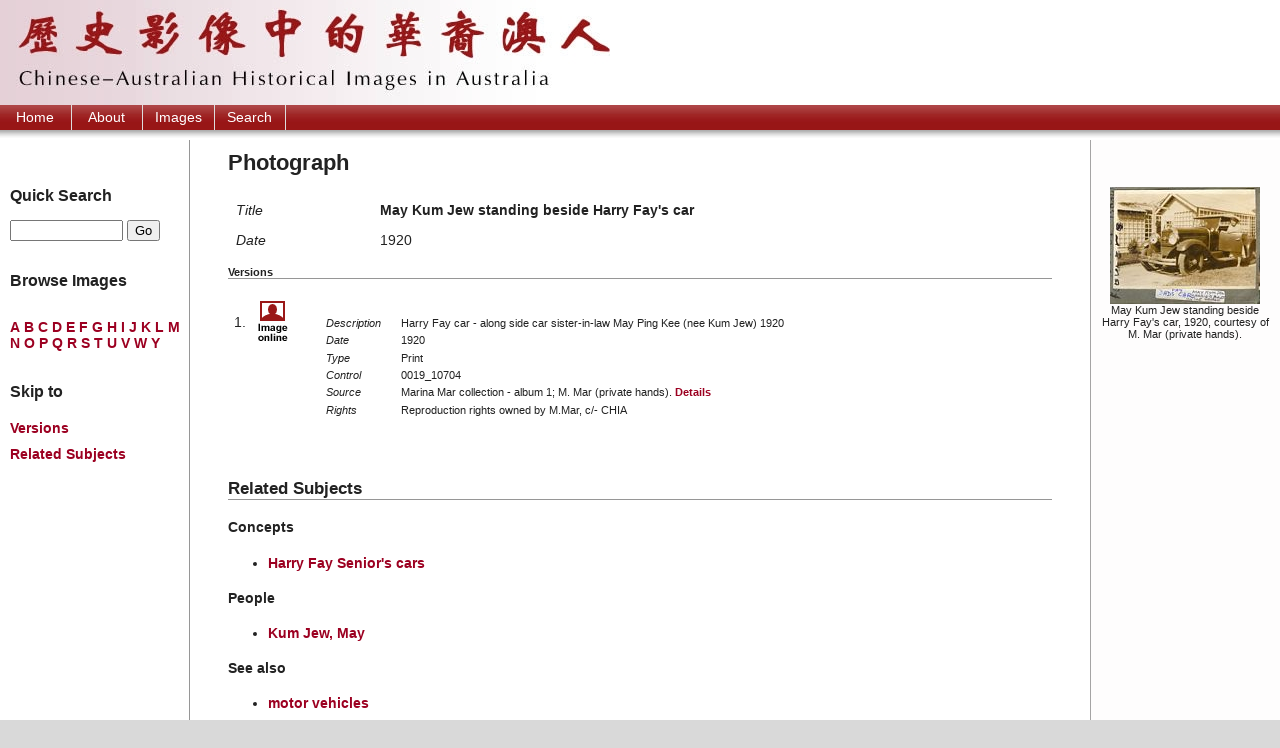

--- FILE ---
content_type: text/html
request_url: https://chia.chinesemuseum.com.au/objects/D003101.htm
body_size: 9956
content:
<!DOCTYPE html PUBLIC "-//W3C//DTD XHTML 1.0 Transitional//EN"
        "http://www.w3.org/TR/xhtml1/DTD/xhtml1-transitional.dtd">
<html xmlns="http://www.w3.org/1999/xhtml" xml:lang="en" lang="en">
<head>
<title>Photograph - May Kum Jew standing beside Harry Fay's car - Chinese-Australian Historical Images in Australia</title>
<meta http-equiv="Content-Type" content="text/html; charset=UTF-8" />
<link rel="schema.DC" href="http://purl.org/DC/elements/1.0/" />
<meta name="DC.Title" lang="en" content="Photograph - May Kum Jew standing beside Harry Fay's car - Chinese-Australian Historical Images in Australia" />
<meta name="DC.Creator" lang="en" content="Chinese-Australian Historical Images in Australia project" />
<meta name="DC.Subject" lang="en" content="Photograph - May Kum Jew standing beside Harry Fay's car - Chinese-Australian Historical Images in Australia, Chinese, Australian, Chinese-Australian, images, photographs, China, Australia, history, heritage, genealogy, family history, catalogue, biographies, archive, bibliography, publications" />
<meta name="DC.Description" lang="en" content="Photograph - May Kum Jew standing beside Harry Fay's car - Chinese-Australian Historical Images in Australia - This is a catalogue of historical images of Chinese held in Australia from a range of publications, public and private collections. It also contains information to contextualize the images with bibliographic references to assist further research." />
<meta name="DC.Publisher" lang="en" content="Chinese-Australian Historical Images in Australia" />
<meta name="DC.Date.Created" scheme="ISO8601" lang="en" content="2007-02-13" />
<meta name="DC.Date.LastModified" scheme="ISO8601" lang="en" content="2013-11-30" />
<meta name="DC.Type" lang="en" content="Document" />
<meta name="DC.Format" scheme="IMT" lang="en" content="text/html" />
<meta name="DC.Identifier" scheme="URL" lang="en" content="http://www.chia.chinesemuseum.com.au/objects/D003101.htm" />
<meta name="DC.Language" scheme="ISO639" lang="en" content="en-gb" />
<meta name="DC.Rights" lang="en" content="Copyright of Chinese-Australian Historical Images in Australia" />
<meta name="Author" lang="en" content="Chinese-Australian Historical Images in Australia project" />
<meta name="Description" lang="en" content="Photograph - May Kum Jew standing beside Harry Fay's car - Chinese-Australian Historical Images in Australia, This is a catalogue of historical images of Chinese held in Australia from a range of publications, public and private collections. It also contains information to contextualize the images with bibliographic references to assist further research." />
<meta name="Keywords" lang="en" content="Photograph - May Kum Jew standing beside Harry Fay's car - Chinese-Australian Historical Images in Australia, Chinese, Australian, Chinese-Australian, images, photographs, China, Australia, history, heritage, genealogy, family history, catalogue, biographies, archive, bibliography, publications" />
<meta name="Generator" content="Online Heritage Resource Manager (OHRM) V Alpha 2.16+++" />

<link rel="stylesheet" type="text/css" href="../site/stylesheets/chia-russ.css" media="screen, print" />
<link rel="stylesheet" type="text/css" href="../site/stylesheets/chia-print.css" media="print" />
</head>

<body id="dobject">
<div id="logo">
 <a name="top"></a>
 <h1>Chinese-Australian Historical Images in Australia</h1>
 <a href="#start-of-content" title="skip to content" id="skip">Skip to content</a>
 </div>	
<h2 class="nodisplay">
	Main site navigation
</h2>	
<div id="sitenav">
	<ul>
    <li><a href="/" title="Home">Home</a></li>
    <li><a href="../about.html" title="About">About</a></li>
    <li><a href="../br_a_dobjects.htm" title="Images">Images</a></li>
    <li><a href="../search.html" title="Search">Search</a></li>
    </ul>
</div>

<div id="container1">
 <div id="container2">
  <h2 id="mainhead">
	<a id="start-of-content" name="start-of-content"></a>
	Photograph
	</h2>
  <div id="nav">
   <h2 class="nodisplay">
     Browse and search site
	 </h2>
     <!-- MAKE NAV-->
<p class="pagetype">Images Details</p>
<div id="navsearch">
<h3 class="first">Quick Search</h3>
<form action="http://www.ohrm.info/chia/scripts/chia-dob-search.php" method="get">
<div>
<label for="detailtext" class="nodisplay">Search Images</label>
<input type="text" name="detailtext" id="detailtext" size="12" />
<input id="goinput" type="submit" name="search" value="Go" />
</div>
</form>
</div>


<h3>Browse Images</h3>
<ul class="alphabet-list">
<li><a href="../br_a_dobjects.htm">A</a></li>
<li><a href="../br_b_dobjects.htm">B</a></li>
<li><a href="../br_c_dobjects.htm">C</a></li>
<li><a href="../br_d_dobjects.htm">D</a></li>
<li><a href="../br_e_dobjects.htm">E</a></li>
<li><a href="../br_f_dobjects.htm">F</a></li>
<li><a href="../br_g_dobjects.htm">G</a></li>
<li><a href="../br_h_dobjects.htm">H</a></li>
<li><a href="../br_i_dobjects.htm">I</a></li>
<li><a href="../br_j_dobjects.htm">J</a></li>
<li><a href="../br_k_dobjects.htm">K</a></li>
<li><a href="../br_l_dobjects.htm">L</a></li>
<li><a href="../br_m_dobjects.htm">M</a></li>
<li><a href="../br_n_dobjects.htm">N</a></li>
<li><a href="../br_o_dobjects.htm">O</a></li>
<li><a href="../br_p_dobjects.htm">P</a></li>
<li><a href="../br_q_dobjects.htm">Q</a></li>
<li><a href="../br_r_dobjects.htm">R</a></li>
<li><a href="../br_s_dobjects.htm">S</a></li>
<li><a href="../br_t_dobjects.htm">T</a></li>
<li><a href="../br_u_dobjects.htm">U</a></li>
<li><a href="../br_v_dobjects.htm">V</a></li>
<li><a href="../br_w_dobjects.htm">W</a></li>
<li><a href="../br_y_dobjects.htm">Y</a></li>
</ul>



<div id="pageMenu">
<h3>Skip to</h3>
<ul class="pagemenu">
<li><a href="#versions">Versions</a></li>
<li><a href="#related">Related Subjects</a></li>
</ul>
</div>

   </div>
	 <div id="add">
  <h2 class="nodisplay"></h2>
    <ul>
<li><a href="../image_viewer.htm?objects/images/0019_10704.JPG,D003101" id="D003101" title="May Kum Jew standing beside Harry Fay's car" dovtype="Print" date="1920" control="0019_10704" source="M. Mar (private hands)" onclick="window.open(this.href,'name','height=600,width=600,top=100,resizable=yes,scrollbars=yes'); return false;" ><img id="dothumb" class="img imgShadow" src="../objects/thumbs/tn_0019_10704.JPG" border="0" alt="Click to view this Print" /></a>
<p class="caption">May Kum Jew standing beside Harry Fay's car, 1920, courtesy of M. Mar (private hands).</p></li>
</ul>
     </div>

<div id="content">
   
<dl class="content-summary">
<dt class="title">Title</dt><dd class="title">May Kum Jew standing beside Harry Fay's car</dd>
<dt class="dodate">Date</dt><dd class="dodate">1920</dd>
</dl>


<!-- DOBJECT VERSIONS -->
<h3 id="versions">Versions</h3>
<ol>
<li class="first">
<dl class="dolist-versions"><dt><a href="../image_viewer.htm?objects/images/0019_10704.JPG" onclick="window.open(this.href,'name','height=600,width=600,top=100,resizable=yes,scrollbars=yes'); return false;"><img class="img imgShadow" src="../site/images/image-online.gif" alt="Click to view this print" /></a></dt><dd>
<dl class="dovlist">
<dt>Description</dt><dd><p>Harry Fay car - along side car sister-in-law May Ping Kee (nee Kum Jew) 1920</p></dd>
<dt>Date</dt><dd>1920</dd>
<dt>Type</dt><dd>Print</dd>
<dt>Control</dt><dd>0019_10704</dd>
<dt>Source</dt><dd><p>Marina Mar collection - album 1; M. Mar (private hands). <a href="../archives/ACH000826.htm" class="details">Details</a></p>
</dd>
<dt>Rights</dt><dd>Reproduction rights owned by M.Mar, c/- CHIA</dd>

</dl>
</dd>
</dl>
</li>
</ol>

<!-- MAKE RELATED ENTITIES FOR RESOURCES -->
<h3 id="related">Related Subjects</h3>
<h4>Concepts</h4>
<ul>
<li><a href="../biogs/CH01557b.htm">Harry Fay Senior's cars</a></li>
</ul>
<h4>People</h4>
<ul>
<li><a href="../biogs/CH01423b.htm">Kum Jew, May</a></li>
</ul>

<h4>See also</h4>
<ul>
<li><a href="../biogs/CH01424b.htm">motor vehicles</a></li>
</ul>







<p class="entrydates">Created: 13 February 2007, Last modified: 15 February 2007</p>
</div>

<div class="clearboth"></div>
<div id="footer">
 <h2 class="nodisplay">Footer information</h2>
  <div id="creditlogos">
   <a href="http://www.latrobe.edu.au/" title="La Trobe University, Asian Studies Program"><img src="../site/images/la-trobe.jpg" alt="La Trobe University" width="134" height="87" border="0" /></a><a href="http://www.chinesemuseum.com.au/" title="Chinese Museum, Melbourne"><img src="../site/images/chinese-museum.jpg" alt="Chinese Museum, Melbourne" width="91" height="87" border="0" /></a>
  </div>
<div id="footertext">
  <ul>
    <li class="first"><a href="/" title="Home">Home</a></li>
    <li><a href="../about.html" title="About">About</a></li>
     <li><a href="../br_a_dobjects.htm" title="Images">Images</a></li>
     <li><a href="../search.html" title="Search">Search</a></li>
		 <li><a href="../copyright.html" title="Ordering Images">Ordering Images</a></li>
     <li><a href="#top" title="Top of page">Top of page</a></li>
    </ul>
<p>Published by <a href="http://www.chia.chinesemuseum.com.au/about.html" class="extlink">Chinese-Australian Historical Images in <span>Australia</span></a>, 11 November 2005<br />
Comments, questions, corrections and additions: <a href="mailto:chia@chinesemuseum.com.au">chia@chinesemuseum.com.au</a><br />
http://www.chia.chinesemuseum.com.au/objects/D003101.htm<br />
Updated: 30 November 2013<br />
</p>
</div>
</div>
</div>
</div>
<script type="text/javascript">
var gaJsHost = (("https:" == document.location.protocol) ? "https://ssl." : "http://www.");
document.write(unescape("%3Cscript src='" + gaJsHost + "google-analytics.com/ga.js' type='text/javascript'%3E%3C/script%3E"));
</script>
<script type="text/javascript">
try {
var pageTracker = _gat._getTracker("UA-9657162-1");

pageTracker._trackPageview();
} catch(err) {}</script>
</body>
</html>
